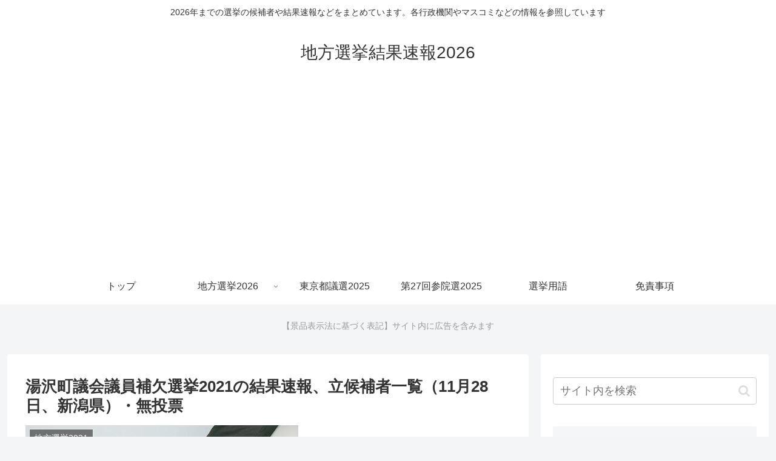

--- FILE ---
content_type: text/html; charset=utf-8
request_url: https://www.google.com/recaptcha/api2/aframe
body_size: 113
content:
<!DOCTYPE HTML><html><head><meta http-equiv="content-type" content="text/html; charset=UTF-8"></head><body><script nonce="J07qL-6YVpjvqvpce9Cenw">/** Anti-fraud and anti-abuse applications only. See google.com/recaptcha */ try{var clients={'sodar':'https://pagead2.googlesyndication.com/pagead/sodar?'};window.addEventListener("message",function(a){try{if(a.source===window.parent){var b=JSON.parse(a.data);var c=clients[b['id']];if(c){var d=document.createElement('img');d.src=c+b['params']+'&rc='+(localStorage.getItem("rc::a")?sessionStorage.getItem("rc::b"):"");window.document.body.appendChild(d);sessionStorage.setItem("rc::e",parseInt(sessionStorage.getItem("rc::e")||0)+1);localStorage.setItem("rc::h",'1769668988418');}}}catch(b){}});window.parent.postMessage("_grecaptcha_ready", "*");}catch(b){}</script></body></html>